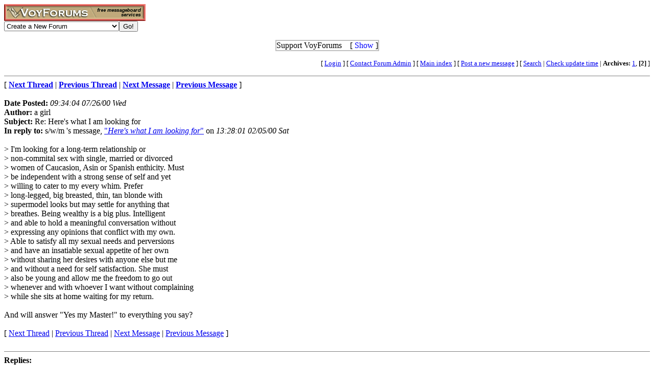

--- FILE ---
content_type: text/html; charset=utf-8
request_url: http://www.voy.com/4411/2/19.html
body_size: 3534
content:
<html>
<head><title>Re: Here's what I am looking for -- What Men Want</title>
<meta http-equiv="Content-Type" content="text/html; charset=utf-8">

 <style type="text/css"><!--
.va{font-style:italic;font-weight:bolder}
.vu{font-style:italic;font-weight:bold}
.ttm{font-size:9pt}
//--></style>
</head>
<body><!-- <div style="color:white; background-color:black; border: inset 1px solid; padding:2px; font-family:arial,helvetica,sans-serif; font-size:9pt; text-align: center"><b>&nbsp; Saturday, June 25, 2016 - Member logins with Firefox should now be operational.</b></div>-->

<div class=hwr>
 <div><a href=/><img border=0 alt="VoyForums" src="/images/logo/vf.277x33.br.gif" width=277 height=33></a></div>
 <div><form id=navf method=POST action="/cgi/nav" name=navform><select name=nav onChange="javascript:navform.submit()">
<option value=signup>Create a New Forum
<option value=fowner>Admin Login
<option value=vulogin>Member Login
<option value=contrib>Contribute to Voyager
<option value=search>Search VoyForums
<option value=help>Help Desk
<option value=exchange>VoyForums Exchange
<option value=cat>VoyForums Directory/Categories

<option value=home>VoyForums Homepage
<option value=news>VoyForums News
<option value=faq>FAQ - Frequently Asked Questions
</select><input type=submit value="Go!">
</form>
 </div>
</div>
<div class=hwr>
 <div>
<script type='text/javascript'>
doncook="vfdonhide";
function getcook(name) {
// Get name followed by anything except a semicolon
 /* alert("Cookies: " + document.cookie); */
 var cookiestring=RegExp(""+name+"[^;]+").exec(document.cookie);
 return decodeURIComponent(!!cookiestring ? cookiestring.toString().replace(/^[^=]+./,"") : "");
}
function showme() {
    document.getElementById("donareasmall").style.display="none";
    document.getElementById("donarea").style.display="block";
}
function hideme() {
    document.getElementById("donareasmall").style.display="inline-block";
    document.getElementById("donarea").style.display="none";
}
function sethide(val) {
    cookstr=doncook+"="+val.toString()+"; expires=Wed, 18 Feb 2026 16:37:26 GMT; path=/";
    /* alert("Setting " + cookstr); */
    document.cookie = cookstr;
    /* Wed Feb 20 04:02:39 2019 */
    if (val) { hideme(); }
    else { showme(); }
}
function donexp(name) {
    document.cookie=name+"=; expires=Thu, 01 Jan 1970 00:00:00 GMT;path=/";
}
</script>


<div id=donareawrap style="text-align:center;">
<div id=donareasmall style="border:2px solid #c0c0c0; text-align:center; display: inline-block;">
 <div style="inline-block; float:right; padding-left:1em;">
  [ <span style='color:blue' onclick='sethide(0)'>Show</span> ]
 </div>
 Support VoyForums
</div>

<div id=donarea style="border:2px solid #c0c0c0; padding: .3em .5em .3em .5em; background: white; text-align:left; display: block">
 <div style="inline-block; float:right; padding-left: 1em;">
  [ <span style='color:blue' onclick='sethide(1)'>Shrink</span> ]
 </div>

<b>VoyForums Announcement:</b>
Programming and providing support for this service has been a labor
of love since 1997.  We are one of the few services online who values our users'
privacy, and have never sold your information.  We have even fought hard to defend your
privacy in legal cases; however, we've done it with almost no financial support -- paying out of pocket
to continue providing the service. Due to the issues imposed on us by advertisers, we
also stopped hosting most ads on the forums many years ago. We hope you appreciate our efforts.

<p>Show your support by donating any amount. (Note: We are still technically a for-profit company, so your
contribution is not tax-deductible.)
PayPal Acct: <img src='https://www.voy.com/img/sig/e_vf_payments.png'>
Feedback: <img src='https://www.voy.com/img/sig/e_vf_gmail.png'>

<p><b>Donate to VoyForums</b> (PayPal)<b>:</b>
<form action="https://www.paypal.com/cgi-bin/webscr" method="post" target="_top">
<input type="hidden" name="cmd" value="_s-xclick" />
<input type="hidden" name="hosted_button_id" value="QEGUECBZZFVTG" />
<input type="image" src="https://www.paypalobjects.com/en_US/i/btn/btn_donateCC_LG.gif" border="0" name="submit" title="PayPal - The safer, easier way to pay online!" alt="Donate with PayPal button" />
<img alt="" border="0" src="https://www.paypal.com/en_US/i/scr/pixel.gif" width="1" height="1" />
</form>

</div>
</div>

<script>
var hideval = getcook(doncook);
if (hideval == null || hideval == "") { hideval=1; }
else { hideval = parseInt(hideval, 10); }
/* alert("Current hideval: " + hideval.toString()); */
if (hideval) { hideme(); }
else { showme(); }
</script>

</div>
</div>
<p>
<table width="100%" border=0 cellpadding=0 cellspacing=0><tr>
<td align=right><font size=-1>
[&nbsp<a href="https://www.voyager.com/members/?fid=4411">Login</a> ] [&nbsp;<a href="/fcgi/contact?fid=4411">Contact&nbsp;Forum&nbsp;Admin</a>&nbsp] [&nbsp;<a href="/4411/">Main&nbsp;index</a>&nbsp] [&nbsp<a href="/4411/newpost.html">Post&nbsp;a&nbsp;new&nbsp;message</a>&nbsp] [&nbsp<a href="/4411/search.html">Search</a> |
<a href="/fcgi/update?f=4411">Check&nbsp;update&nbsp;time</a>
 | <b>Archives:</b>&nbsp<a href="/4411/1/">1</a>,&nbsp;<b>[2]</b>&nbsp]
</font></td></tr></table>
<HR size=1 noshade>
[ <a href="9.html"><b>Next Thread</b></a> |
<a href="34.html"><b>Previous Thread</b></a> |
<a href="20.html"><b>Next Message</b></a> |
<a href="2.html"><b>Previous Message</b></a> ]<br><br>

<b>Date Posted:</b> <i>09:34:04 07/26/00 Wed</i><br>
<b>Author:</b> a girl<br>
<b>Subject:</b>  Re: Here's what I am looking for<br>
<b>In reply to:</b>
s/w/m
's message, <a href="2.html">"<i>Here's what I am looking for</i>"</a> on <i>13:28:01 02/05/00 Sat</i><br>
<br>

> I'm looking for a long-term relationship or<BR>
> non-commital sex with single, married or divorced<BR>
> women of Caucasion, Asin or Spanish enthicity.  Must<BR>
> be independent with a strong sense of self and yet<BR>
> willing to cater to my every whim.  Prefer<BR>
> long-legged, big breasted, thin, tan blonde with<BR>
> supermodel looks but may settle for anything that<BR>
> breathes.  Being wealthy is a big plus.  Intelligent<BR>
> and able to hold a meaningful conversation without<BR>
> expressing any opinions that conflict with my own. <BR>
> Able to satisfy all my sexual needs and perversions<BR>
> and have an insatiable sexual appetite of her own<BR>
> without sharing her desires with anyone else but me<BR>
> and without a need for self satisfaction. She must<BR>
> also be young and allow me the freedom to go out<BR>
> whenever and with whoever I want without complaining<BR>
> while she sits at home waiting for my return.<BR>
<BR>
And will answer "Yes my Master!" to everything you say?<BR>

<br>
[
<a href="9.html">Next Thread</a> |
<a href="34.html">Previous Thread</a> |
<a href="20.html">Next Message</a> |
<a href="2.html">Previous Message</a>
]<br>
<br><HR size=1 noshade><b>Replies:</b><br><br><ul><li><a href="20.html">Re: Here's what I am looking for</a> -- <a href="/4411/email?mid=20"><b>Aagoth</b></a>, <i>10:38:07 07/26/00 Wed</i> 
<ul><li><a href="22.html">Re: Here's what I am looking for</a> -- a man, <i>21:27:05 09/11/00 Mon</i> 
<ul><li><a href="33.html">Re: Here's what I am looking for</a> -- chris, <i>14:10:49 06/22/01 Fri</i> 
</UL></UL></UL>
<HR size=1 noshade>
<center>[ <a href="/fcgi/contact?fid=4411">Contact Forum Admin</a> ]</center><br><hr size=1 noshade>
<table width="100%" border=0 cellpadding=0 cellspacing=0><tr><td valign=top>
<font size=-2>Forum timezone: GMT-8<br>VF Version: 3.00b, ConfDB:<br></font><font size=-1>Before posting please read our <a href="/privacy.html">privacy policy</a>.<br>VoyForums<sup>(tm)</sup> is a Free Service from <a href="http://www.voyager.com">Voyager Info-Systems</a>.<br>Copyright &copy 1998-2019 Voyager Info-Systems.  All Rights Reserved.</font>
</td><td valign=top align=right>
</td></tr></table>
<br><br><br><br><br></body></html>
